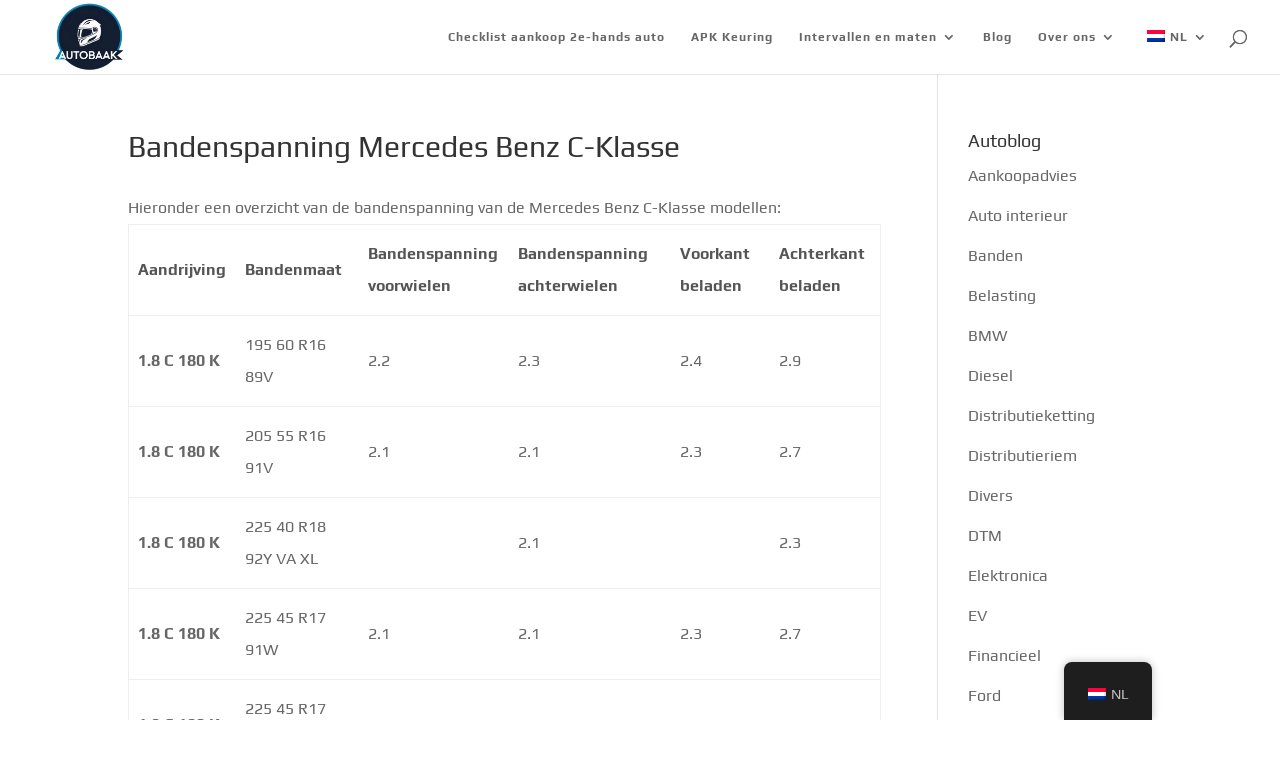

--- FILE ---
content_type: text/html; charset=utf-8
request_url: https://www.google.com/recaptcha/api2/aframe
body_size: 179
content:
<!DOCTYPE HTML><html><head><meta http-equiv="content-type" content="text/html; charset=UTF-8"></head><body><script nonce="rJ2CbrFJVihP8d-bispdEA">/** Anti-fraud and anti-abuse applications only. See google.com/recaptcha */ try{var clients={'sodar':'https://pagead2.googlesyndication.com/pagead/sodar?'};window.addEventListener("message",function(a){try{if(a.source===window.parent){var b=JSON.parse(a.data);var c=clients[b['id']];if(c){var d=document.createElement('img');d.src=c+b['params']+'&rc='+(localStorage.getItem("rc::a")?sessionStorage.getItem("rc::b"):"");window.document.body.appendChild(d);sessionStorage.setItem("rc::e",parseInt(sessionStorage.getItem("rc::e")||0)+1);localStorage.setItem("rc::h",'1769602115016');}}}catch(b){}});window.parent.postMessage("_grecaptcha_ready", "*");}catch(b){}</script></body></html>

--- FILE ---
content_type: text/css
request_url: https://autobaak.nl/wp-content/themes/Divi%20Child%20Theme/style.css?ver=4.27.4
body_size: -188
content:
/*
Theme Name: DiviChild by wplo.de
Theme URI: http://elegantthemes.com
Description: A Child Theme built for Divi
Author: Wplo - WordPress für Einsteiger
Author URI: https://www.wplo.de
Template: Divi
Version: 1.0.0
*/

/* Zusätzliches CSS hinter dem abschließenden Schrägstrich einfügen
------------------------------------------------------------------- */
